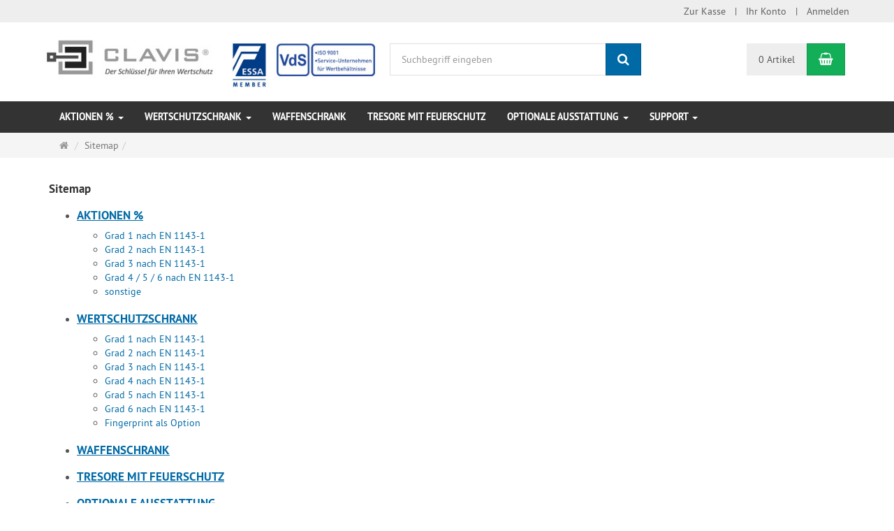

--- FILE ---
content_type: text/html; charset=utf-8
request_url: https://www.tresore24.com/de/sitemap
body_size: 11448
content:
<!DOCTYPE html>
<html lang="de">
<head>
<meta http-equiv="Content-Type" content="text/html; charset=utf-8" />
<base href="https://www.tresore24.com/" />
<title>Sitemap</title>
<meta name="robots" content="index,follow" />
<meta name="company" content="Clavis Deutschland GmbH" />
<meta name="publisher" content="Clavis Deutschland GmbH Grüner Weg 38, 34117 Kassel" />
<meta name="description" content="Bode Panzer Wertheim und Primat Tresore kaufen beo CLAVIS Deutschland" />
<meta name="keywords" content="Wertschutzschranke,Bode, Panzer, Wertheim, PRIMAT,  Tresore,wertschutzschrank, BWS, EN1143-1, VDS Norm" />
<meta name="generator" content="xt:Commerce 6.6.8" />

<meta http-equiv="X-UA-Compatible" content="IE=edge" />
<meta name="viewport" content="width=device-width, initial-scale=1, maximum-scale=6, user-scalable=1">

<link rel="preload" href="templates/xt_responsive/fonts/PT-Sans/ptsans_regular/PTS55F-webfont.woff" as="font" type="font/woff" crossorigin>
<link rel="preload" href="templates/xt_responsive/fonts/PT-Sans/ptsans_bold/PTS75F-webfont.woff" as="font" type="font/woff" crossorigin>
<link rel="preload" href="templates/xt_responsive/components/fontawesome/fonts/fontawesome-webfont.woff2?v=4.7.0" as="font" type="font/woff2" crossorigin>
<link rel="preload" href="templates/xt_responsive/components/bootstrap/dist/fonts/glyphicons-halflings-regular.woff2" as="font" type="font/woff2" crossorigin>


<script > 

const getUrl = window.location;
const baseUri = '/';
const baseUrl = getUrl.protocol + "//" + 'www.tresore24.com/';

window.XT = {
    baseUrl: baseUrl,
    baseUri: baseUri,
    language:  'de',
        page : {
            page_name : 'content'
            },
        version : {
            type: 'PRO',
            version : '6.6.8'
        }
};

</script>

<!-- HTML5 shiv IE8 support of HTML5 elements -->
<!--[if lt IE 9]>
<script  src="templates/xt_responsive/components/html5shiv/dist/html5shiv.min.js"></script>
<![endif]-->
<link rel="stylesheet" type="text/css" href="https://www.tresore24.com/templates/xt_responsive/css/Template.css?83a39b0d3e0dc9e31d8c3101d02e1fe1" />
<link rel="stylesheet" type="text/css" href="https://www.tresore24.com/templates/xt_responsive_tresor/css/Template.css?cbadbab7a7f6618e389c8cae98759f5a" />
<link rel="stylesheet" type="text/css" href="https://www.tresore24.com/templates/xt_responsive/components/eonasdan-bootstrap-datetimepicker/build/css/bootstrap-datetimepicker.min.css?25cd5b0b062996a78b156c79f72e43d8" />
<link rel="stylesheet" type="text/css" href="https://www.tresore24.com/templates/xt_responsive/components/bootstrap-select/dist/css/bootstrap-select.css?a77bba09b5d2af33556401f112fbff8a" />
<link rel="stylesheet" type="text/css" href="https://www.tresore24.com/templates/xt_responsive/components/lightgallery/dist/css/lightgallery.min.css?0935a32e1d6b9ddc5773a3d043d9f21e" />
<link rel="stylesheet" type="text/css" href="https://www.tresore24.com/templates/xt_responsive/components/lightgallery/dist/css/lg-transitions.min.css?0935a32e1d6b9ddc5773a3d043d9f21e" />
<link rel="stylesheet" type="text/css" href="https://www.tresore24.com/templates/xt_responsive/components/OwlCarousel/owl-carousel/owl.carousel.min.css?a90acde582c352d2158c3c421937c465" />
<link rel="stylesheet" type="text/css" href="https://www.tresore24.com/templates/xt_responsive/components/OwlCarousel/owl-carousel/owl.transitions.min.css?90641918865bc1d842723338835c7aa0" />
<link rel="stylesheet" type="text/css" href="https://www.tresore24.com/templates/xt_responsive/components/OwlCarousel/owl-carousel/owl.theme.min.css?90641918865bc1d842723338835c7aa0" />
<link rel="stylesheet" type="text/css" href="https://www.tresore24.com/templates/xt_responsive/components/slideshow/slideshow.min.css?611549114adfbdfb4cc317907db44b17" />
<link rel="stylesheet" type="text/css" href="https://www.tresore24.com/templates/xt_responsive_tresor/css/stylesheet.css?9bf894e7f9680c976d2db666020ea8e2" />
<link rel="stylesheet" type="text/css" href="https://www.tresore24.com/plugins/xt_paypal_checkout/css/xt_paypal_checkout.css?327bc96401f1882499877d9d81846e28" />
<link rel="stylesheet" type="text/css" href="https://www.tresore24.com/plugins/xt_rescission_form/css/rescission_form.css?2f9a7a8d8d91d380ccc40d48120ce3bd" />
<link rel="stylesheet" type="text/css" href="https://www.tresore24.com/plugins/xt_master_slave/css/master_slave.css?328c2cb5dfbaf13bb938355f0ce35ae6" />
<link rel="stylesheet" type="text/css" href="https://www.tresore24.com/plugins/m_bundles2/stylesheets/mbundles2.css?2442a484779a6ad59e734db3757349b6" />
<script src="https://www.tresore24.com/plugins/m_bundles2/javascript/numeral.js?1f97228d67ad5222d46cbb1f11fccfab"></script>
<script src="https://www.tresore24.com/plugins/m_bundles2/javascript/mbundles2.js?499d6a2fe3bcc53c9cd9dfbe4544b554"></script>

<script type="application/ld+json">
{
    "@context": "https://schema.org/",
    "@type": "BreadcrumbList",
    "name": "Breadcrump navigation",
    "itemListElement": [
        {
            "@type": "ListItem",
            "position": 1,
            "name": "Startseite",
            "item": "https://www.tresore24.com/"
        },
        {
            "@type": "ListItem",
            "position": 2,
            "name": "Sitemap",
            "item": "https://www.tresore24.com/de/sitemap"
        }
    ]
}
</script>

<meta property="og:type" content="website">
<meta property="og:url" content="https://www.tresore24.com/de/sitemap">
<meta property="og:title" content="Sitemap">
<meta property="og:description" content="Wertschutzschränke und Tresore zertifiziert durch VdS nach EN 1143-1">
<meta property="og:image" content="https://www.tresore24.com/media/logo/Logo-CLAVIS-Essa_member_Vds_iso9001_en3529_tresore24.jpg">

<meta property="twitter:card" content="summary_large_image">
<meta property="twitter:url" content="https://www.tresore24.com/de/sitemap">
<meta property="twitter:title" content="Sitemap">
<meta property="twitter:description" content="Wertschutzschränke und Tresore zertifiziert durch VdS nach EN 1143-1">
<meta property="twitter:image" content="https://www.tresore24.com/media/logo/Logo-CLAVIS-Essa_member_Vds_iso9001_en3529_tresore24.jpg">


    <script type="application/json" fncls="fnparams-dede7cc5-15fd-4c75-a9f4-36c430ee3a99">
        {
            "f":"59832B6A75B2647FEDCA17FBCC5D73B3",
            "s":"ENX3RWNKDUTBC_home-page",
            "sandbox":false
        }
    </script>
    <noscript>
        <img src="https://c.paypal.com/v1/r/d/b/ns?f=59832B6A75B2647FEDCA17FBCC5D73B3&s=ENX3RWNKDUTBC_home-page&js=0&r=1" />
    </noscript>

    <script>

        console.log('paypal-checkout-script-tag setting ppcp constants');

        window.paypal_checkout_constant =
            {
                BUTTON_SIZE: 37,
                BUTTON_COLOR: "black",
                BUTTON_SHAPE: "rect",
                BUTTON_TYPE_AP: "black",
                version: "4.3.3",
                language: "de_DE",
                language_short: "de",
                currency: "EUR",
                TEXT_ERROR_CONDITIONS_ACCEPTED: "Sie müssen die Allgemeinen Geschäftsbedingungen akzeptieren um die Bestellung abschließen zu können.",
                TEXT_SHIPPING_COSTS: "Versandkosten",
                WARNING_NO_SHIPPING_FOR_ZONE: "Für dieses Zielland ist kein Versand möglich.",
                PPCP_SESSION_ID: "75efe4820265438da213",
                googlePaymentsEnvironment: "PRODUCTION"
            }

        let billingContact_ap = [];
        let shippingContact_ap = [];
        let currentCountryCode_ap = "DE";
        let currentTotal_ap = 0;
        let totalLabel_ap = "Gesamtsumme";
        let subTotalLabel_ap = "Zwischensumme";

        const ppcpSetTimeout = 50;
        const ppcpMaxTimeout = 10000;
        let ppcpWaited = 0;
        async function checkPaypalScriptLoaded()
        {
            ppcpWaited += ppcpSetTimeout;
            if(ppcpWaited >= ppcpMaxTimeout)
            {
                console.warn("waited for paypal sdk " + ppcpWaited + " ms so far. ABORTING");
                return;
            }
            if (typeof window.paypal === "object")
            {
                console.info("paypal sdk loaded after " + ppcpWaited + " ms. emitting event PayPalSdkLoaded");
                const event = new Event("PayPalSdkLoaded");
                document.dispatchEvent(event);
            }
            else {
                console.debug("waiting for paypal sdk " + ppcpWaited + " ms so far");
                setTimeout(checkPaypalScriptLoaded, ppcpSetTimeout);
            }
        }

        console.log("script tag. adding DOMContentLoaded listener");
        document.addEventListener('DOMContentLoaded', function ()
        {
            console.log('paypal-checkout-script-tag  DOMContentLoaded')
            try {
                const terms_cb = document.querySelector('input[type=checkbox][name=conditions_accepted]');
                if(terms_cb)
                {
                    let div = document.createElement('div');
                    div.innerText = window.paypal_checkout_constant.TEXT_ERROR_CONDITIONS_ACCEPTED;
                    div.id = 'TEXT_ERROR_CONDITIONS_ACCEPTED';
                    div.classList.add('alert', 'alert-danger');
                    div.style.display = 'none';
                    terms_cb.closest("div").prepend(div);

                    terms_cb.addEventListener('change', (e) => {
                        if (e.currentTarget.checked) {
                            document.getElementById('TEXT_ERROR_CONDITIONS_ACCEPTED').style.display = 'none';
                        } else {
                            document.getElementById('TEXT_ERROR_CONDITIONS_ACCEPTED').style.display = 'block';
                        }
                    })
                }
                console.log("ppcp display.php DOMContentLoaded. injecting ppcp sdk script");

                const paypal_script = "https://www.paypal.com/sdk/js?client-id=AVLfiDJFq88MqscFcv1MfUQmCAHYgcOQc94ACANE0H-w6P6UOygUhT3tw7B-Y7-Yq5-8qxmshzWjF2VG&commit=false&intent=capture&components=buttons%2Cfunding-eligibility%2Cmessages%2Capplepay%2Cgooglepay%2Ccard-fields&integration-date=2022-06-01&currency=EUR&locale=de_DE&debug=false&enable-funding=paylater";
                let script = document.createElement("script");
                script.setAttribute("src", paypal_script);
                script.setAttribute("data-partner-attribution-id", "xt6_Cart_PPCP_xtcommerce");
                script.setAttribute("data-client-token", "[base64]");
                script.setAttribute("data-user-id-token","");
                script.setAttribute("onload", "console.log('PayPalSdkLoaded'); let ppcplevent = new Event('PayPalSdkLoaded'); document.dispatchEvent(ppcplevent);");
                document.head.appendChild(script);

                // apple pay laden
                const apple_script = "https://applepay.cdn-apple.com/jsapi/v1/apple-pay-sdk.js";
                script = document.createElement("script");
                script.setAttribute("src", apple_script);
                document.head.appendChild(script);

                // fraudnet nachladen
                const fraudnet_script = "https://c.paypal.com/da/r/fb.js";
                script = document.createElement("script");
                script.setAttribute("src", fraudnet_script);
                document.head.appendChild(script);

                //checkPaypalScriptLoaded();
            }
            catch(e)
            {
                console.log(e);
            }
        });

        document.addEventListener('PayPalSdkLoaded', function ()
        {
            console.log("PayPalSdkLoaded. injecting googlepay sdk script");
            // google pay laden
            const google_script = "https://pay.google.com/gp/p/js/pay.js";
            script = document.createElement("script");
            script.setAttribute("src", google_script);
            script.setAttribute("async", "");
            script.setAttribute("onload", "console.log('GooglePaySdkLoaded'); let gpslevent = new Event('GooglePaySdkLoaded'); document.dispatchEvent(gpslevent);");
            document.head.appendChild(script);
        });

    </script>

    <link rel="shortcut icon" href="https://www.tresore24.com/media/logo/favicon.ico" type="image/x-icon" />
<link rel="icon" href="https://www.tresore24.com/media/logo/favicon.png" type="image/png" />
<link rel="alternate" hreflang="de" href="https://www.tresore24.com/de/sitemap" />
<link rel="alternate" hreflang="x-default" href="https://www.tresore24.com/de/sitemap" />
</head>
<body >
<!-- Respond.js IE8 support of media queries -->
<!--[if lt IE 9]>
<script type="text/javascript" src="templates/xt_responsive_tresor/components/Respond/dest/respond.min.js"></script>
<![endif]-->


<div id="site-wrap" class="content-wrap subpage-wrap" >
    
        <header id="header" aria-label="Navigation">
            <div class="meta-navigation">
                <div class="container clearfix">
                    <ul class="meta list-inline pull-left hidden-xs pull-left">
                        
                        
                        <li></li>
                        <li></li>
                        
                    </ul>
                    <ul class="user list-inline pull-right">
                        
                        <li><a href="https://www.tresore24.com/de/checkout/shipping">Zur Kasse</a></li>
                                                    <li><a href="https://www.tresore24.com/de/customer">Ihr Konto</a></li>
                                                            <li><a href="https://www.tresore24.com/de/customer/login" data-toggle="modal" data-target="#loginModal" data-remote="false">Anmelden</a></li>
                                                                            
                    </ul>
                </div>
            </div><!-- .meta-navigation -->
            <div class="header-top">
                <div class="container">
                    <div class="row text-center-xs">
                        <div class="col col-sm-4 col-md-5 col-logo">
                            <div class="inner branding">
                                <p class="logo">
                                    <a href="https://www.tresore24.com/" class="text-muted" title="Startseite Tresore24.com - CLAVIS Deutschland GmbH">
                                        <img class="img-responsive" src="media/logo/Logo-CLAVIS-Essa_member_Vds_iso9001_en3529_tresore24.jpg" alt="Tresore24.com - CLAVIS Deutschland GmbH" />
                                    </a>
                                </p>
                                                            </div>
                        </div>
                        <div class="col col-sm-4 hidden-xs">
                            <div class="inner top-search hidden-sm">
                                <div class="box-search">
    <form class="search-box-form" name="search_box1" action="https://www.tresore24.com/de/search?coID=27" method="get" role="search" >
        <input type="hidden" name="page" value="search" id="page2"  />
        <input type="hidden" name="page_action" value="query" id="page_action3"  />
        <input type="hidden" name="desc" value="" id="desc4"  />
        <input type="hidden" name="sdesc" value="" id="sdesc5"  />
        <div class="input-group">
            <input type="text" name="keywords" class="form-control keywords" value="" placeholder="Suchbegriff eingeben"  aria-label="Suchbegriff eingeben"/>
            <span class="input-group-btn">
                <button type="submit" class="submit-button btn btn-primary" title="Suchen" aria-label="Suchen"  data-toggle="tooltip" data-placement="auto">
                    <i class="fa fa-search"></i>
                    <span class="sr-only">Suchen</span>
                </button>
            </span>
        </div>
    </form>
</div>
                            </div>
                        </div>
                        <div class="col col-sm-4 col-md-3 hidden-xs">
                            <div class="inner top-cart text-right">
                                    <div class="box-cart">
        <div class="inner btn-group" role="group" aria-label="Warenkorb">
                            <a href="https://www.tresore24.com/de/cart" class="btn btn-default btn-left hidden-xs">
                    0 Artikel
                </a>
                <a href="https://www.tresore24.com/de/cart" class="btn btn-cart btn-left visible-xs">
                    0 Artikel
                </a>
                        <a href="https://www.tresore24.com/de/cart" class="btn btn-cart btn-right" title="Warenkorb" data-toggle="tooltip" data-placement="auto">
                <i class="fa fa-shopping-basket"></i>
                <span class="sr-only">Warenkorb</span>
            </a>
        </div>
    </div>

                            </div>
                        </div>
                    </div>
                </div>

            </div><!-- .header-top -->

<!--
<style type="text/css"></style><div> 
  <h4 align="center"><span style="color:#e74c3c">    <img src="https://www.tresorschloss.de/Bilder/headertop_betriebsferien.jpg" width="100%"><br>
  <div align="center"><em><strong>Wir machen Betriebsferien und haben geschlossen vom 22.12.2025 bis 02.01.2026 </strong></em><br>
    Frohe Weihnachten und einen guten Rutsch ins Neue Jahr!<br>
</div>

-->

            <div class="main-navigation navbar navbar-default" role="navigation" aria-label="TEXT_MAIN_NAVIGATION">
                <div class="container">
                    <div class="navbar-header">
                        <button type="button" class="navbar-toggle" data-toggle="collapse" data-target="#header .main-navigation .navbar-collapse">
                            <span class="sr-only">Navigation</span>
                            <span class="burger pull-left">
                                <span class="icon-bar"></span>
                                <span class="icon-bar"></span>
                                <span class="icon-bar"></span>
                            </span>
                            <span class="caret pull-left"></span>
                        </button>
                        <div class="navbar-search visible-float-breakpoint">
                            <div class="box-search">
    <form class="search-box-form" name="search_box6" action="https://www.tresore24.com/de/search?coID=27" method="get" role="search" >
        <input type="hidden" name="page" value="search" id="page7"  />
        <input type="hidden" name="page_action" value="query" id="page_action8"  />
        <input type="hidden" name="desc" value="" id="desc9"  />
        <input type="hidden" name="sdesc" value="" id="sdesc10"  />
        <div class="input-group">
            <input type="text" name="keywords" class="form-control keywords" value="" placeholder="Suchbegriff eingeben"  aria-label="Suchbegriff eingeben"/>
            <span class="input-group-btn">
                <button type="submit" class="submit-button btn btn-primary" title="Suchen" aria-label="Suchen"  data-toggle="tooltip" data-placement="auto">
                    <i class="fa fa-search"></i>
                    <span class="sr-only">Suchen</span>
                </button>
            </span>
        </div>
    </form>
</div>
                        </div>
                    </div>
                    <div class="navbar-collapse collapse">
                            
        <ul class="nav navbar-nav">
                            <li id="cid-110" class="level-1 lang-de first dropdown mega-dropdown">
                    <a class="dropdown-toggle" href="https://www.tresore24.com/de/wertschutztresore/sonderaktionen" data-toggle="dropdown" data-hover="dropdown" title="TEXT_CATEGORY Aktionen %">
                        Aktionen %
                        <b class="caret"></b>                    </a>
                                            <ul class="dropdown-menu">
                                                                                                <li class="level-2">
                                        <a href="https://www.tresore24.com/de/wertschutztresore/sonderaktionen/grad-1-en-1143-1" class="title" title="TEXT_CATEGORY ">Grad 1 nach EN 1143-1</a>
                                                                            </li>
                                                                                                                                <li class="level-2">
                                        <a href="https://www.tresore24.com/de/wertschutztresore/sonderaktionen/grad-2-en-1143-1" class="title" title="TEXT_CATEGORY ">Grad 2 nach EN 1143-1</a>
                                                                            </li>
                                                                                                                                <li class="level-2">
                                        <a href="https://www.tresore24.com/de/wertschutztresore/sonderaktionen/grad-3-en-1143-1" class="title" title="TEXT_CATEGORY ">Grad 3 nach EN 1143-1</a>
                                                                            </li>
                                                                                                                                <li class="level-2">
                                        <a href="https://www.tresore24.com/de/wertschutztresore/sonderaktionen/grad-4-en-1143-1" class="title" title="TEXT_CATEGORY ">Grad 4 / 5 / 6 nach EN 1143-1</a>
                                                                            </li>
                                                                                                                                <li class="level-2">
                                        <a href="https://www.tresore24.com/de/wertschutztresore/sonderaktionen/sonstige" class="title" title="TEXT_CATEGORY ">sonstige</a>
                                                                            </li>
                                                                                        <li class="static divider hidden-float-breakpoint"></li>
                            <li class="static">
                                <a class="dropdown-header" href="https://www.tresore24.com/de/wertschutztresore/sonderaktionen">
                                    <i class="fa fa-caret-right"></i>&nbsp;
                                    Mehr Details:&nbsp;
                                    <span class="text-uppercase text-primary">Aktionen %</span>
                                </a>
                            </li>
                        </ul>
                                    </li>
                            <li id="cid-16" class="level-1 lang-de dropdown mega-dropdown">
                    <a class="dropdown-toggle" href="https://www.tresore24.com/de/wertschutzschraenke" data-toggle="dropdown" data-hover="dropdown" title="TEXT_CATEGORY Wertschutzschrank">
                        Wertschutzschrank
                        <b class="caret"></b>                    </a>
                                            <ul class="dropdown-menu">
                                                                                                <li class="level-2">
                                        <a href="https://www.tresore24.com/de/wertschutzschraenke/grad-1-en-1143-1" class="title" title="TEXT_CATEGORY ">Grad 1 nach EN 1143-1</a>
                                                                                    <ul class="hidden-xs level-3">
                                                                                                    <li class="level-3">
                                                        <a href="https://www.tresore24.com/de/wertschutzschraenke/grad-1-en-1143-1/bode-panzer-vds-i" title="TEXT_CATEGORY BODE PANZER VdS I">BODE PANZER VdS I</a>
                                                    </li>
                                                                                                    <li class="level-3">
                                                        <a href="https://www.tresore24.com/de/wertschutztresore/widerstandsgrad/klasse-i-en-1143-1/wertheim" title="TEXT_CATEGORY WERTHEIM VdS I">WERTHEIM VdS I</a>
                                                    </li>
                                                                                                    <li class="level-3">
                                                        <a href="https://www.tresore24.com/de/wertschutztresore/widerstandsgrad/klasse-i-en-1143-1/sonstige" title="TEXT_CATEGORY Sonstige VdS, ECB•S I / 1">Sonstige VdS, ECB•S I / 1</a>
                                                    </li>
                                                                                            </ul>
                                                                            </li>
                                                                                                                                <li class="level-2">
                                        <a href="https://www.tresore24.com/de/wertschutztresore/widerstandsgrad/klasse-ii-en-1143-1" class="title" title="TEXT_CATEGORY ">Grad 2 nach EN 1143-1</a>
                                                                                    <ul class="hidden-xs level-3">
                                                                                                    <li class="level-3">
                                                        <a href="https://www.tresore24.com/de/wertschutztresore/widerstandsgrad/klasse-ii-en-1143-1/bode-panzer" title="TEXT_CATEGORY BODE PANZER VdS II">BODE PANZER VdS II</a>
                                                    </li>
                                                                                                    <li class="level-3">
                                                        <a href="https://www.tresore24.com/de/wertschutztresore/widerstandsgrad/klasse-ii-en-1143-1/wertheim" title="TEXT_CATEGORY WERTHEIM VdS II">WERTHEIM VdS II</a>
                                                    </li>
                                                                                                    <li class="level-3">
                                                        <a href="https://www.tresore24.com/de/wertschutztresore/widerstandsgrad/klasse-ii-en-1143-1/sonstige-vds-ecbs-ii-2" title="TEXT_CATEGORY Sonstige VdS, ECB•S II">Sonstige VdS, ECB•S II</a>
                                                    </li>
                                                                                            </ul>
                                                                            </li>
                                                                                                                                <li class="level-2">
                                        <a href="https://www.tresore24.com/de/wertschutztresore/widerstandsgrad/klasse-iii-en-1143-1" class="title" title="TEXT_CATEGORY ">Grad 3 nach EN 1143-1</a>
                                                                                    <ul class="hidden-xs level-3">
                                                                                                    <li class="level-3">
                                                        <a href="https://www.tresore24.com/de/wertschutztresore/widerstandsgrad/klasse-iii-en-1143-1/bode-panzer" title="TEXT_CATEGORY BODE PANZER VdS III">BODE PANZER VdS III</a>
                                                    </li>
                                                                                                    <li class="level-3">
                                                        <a href="https://www.tresore24.com/de/wertschutztresore/widerstandsgrad/klasse-iii-en-1143-1/primat" title="TEXT_CATEGORY PRIMAT VdS III">PRIMAT VdS III</a>
                                                    </li>
                                                                                                    <li class="level-3">
                                                        <a href="https://www.tresore24.com/de/wertschutztresore/widerstandsgrad/klasse-iii-en-1143-1/wertheim" title="TEXT_CATEGORY WERTHEIM VdS III">WERTHEIM VdS III</a>
                                                    </li>
                                                                                                    <li class="level-3">
                                                        <a href="https://www.tresore24.com/de/wertschutztresore/widerstandsgrad/klasse-iii-en-1143-1/sonstige-vds-ecbs-iii-3" title="TEXT_CATEGORY Sonstige VdS, ECB•S III">Sonstige VdS, ECB•S III</a>
                                                    </li>
                                                                                            </ul>
                                                                            </li>
                                                                                                                                <li class="level-2">
                                        <a href="https://www.tresore24.com/de/wertschutztresore/widerstandsgrad/klasse-iv-en-1143-1" class="title" title="TEXT_CATEGORY ">Grad 4 nach EN 1143-1</a>
                                                                                    <ul class="hidden-xs level-3">
                                                                                                    <li class="level-3">
                                                        <a href="https://www.tresore24.com/de/wertschutztresore/widerstandsgrad/klasse-iv-en-1143-1/bode-panzer" title="TEXT_CATEGORY BODE PANZER VdS IV">BODE PANZER VdS IV</a>
                                                    </li>
                                                                                                    <li class="level-3">
                                                        <a href="https://www.tresore24.com/de/wertschutztresore/widerstandsgrad/klasse-iv-en-1143-1/primat" title="TEXT_CATEGORY PRIMAT VdS IV">PRIMAT VdS IV</a>
                                                    </li>
                                                                                                    <li class="level-3">
                                                        <a href="https://www.tresore24.com/de/wertschutztresore/widerstandsgrad/klasse-iv-en-1143-1/wertheim" title="TEXT_CATEGORY WERTHEIM VdS IV (KB/CD)">WERTHEIM VdS IV (KB/CD)</a>
                                                    </li>
                                                                                            </ul>
                                                                            </li>
                                                                                                                                <li class="level-2">
                                        <a href="https://www.tresore24.com/de/wertschutztresore/widerstandsgrad/klasse-v" class="title" title="TEXT_CATEGORY ">Grad 5 nach EN 1143-1</a>
                                                                                    <ul class="hidden-xs level-3">
                                                                                                    <li class="level-3">
                                                        <a href="https://www.tresore24.com/de/wertschutztresore/widerstandsgrad/klasse-v/bode-panzer-vds-v" title="TEXT_CATEGORY BODE PANZER VdS V">BODE PANZER VdS V</a>
                                                    </li>
                                                                                                    <li class="level-3">
                                                        <a href="https://www.tresore24.com/de/wertschutztresore/widerstandsgrad/klasse-v/primat-vds-v" title="TEXT_CATEGORY PRIMAT VdS V">PRIMAT VdS V</a>
                                                    </li>
                                                                                                    <li class="level-3">
                                                        <a href="https://www.tresore24.com/de/wertschutztresore/widerstandsgrad/klasse-v/wertheim-vds-v-kb-cd" title="TEXT_CATEGORY WERTHEIM VdS V (KB/CD)">WERTHEIM VdS V (KB/CD)</a>
                                                    </li>
                                                                                            </ul>
                                                                            </li>
                                                                                                                                <li class="level-2">
                                        <a href="https://www.tresore24.com/de/wertschutztresore/widerstandsgrad/grad-6-en-1143-1" class="title" title="TEXT_CATEGORY ">Grad 6 nach EN 1143-1</a>
                                                                                    <ul class="hidden-xs level-3">
                                                                                                    <li class="level-3">
                                                        <a href="https://www.tresore24.com/de/wertschutztresore/widerstandsgrad/grad-6-en-1143-1/chubbsafes" title="TEXT_CATEGORY Chubbsafes">Chubbsafes</a>
                                                    </li>
                                                                                            </ul>
                                                                            </li>
                                                                                                                                <li class="level-2">
                                        <a href="https://www.tresore24.com/de/wertschutztresore/fingerprint-tresore" class="title" title="TEXT_CATEGORY ">Fingerprint als Option</a>
                                                                                    <ul class="hidden-xs level-3">
                                                                                                    <li class="level-3">
                                                        <a href="https://www.tresore24.com/de/wertschutztresore/fingerprint-tresore/vds-i-1-en-1143-1" title="TEXT_CATEGORY VdS I / 1 nach EN 1143-1">VdS I / 1 nach EN 1143-1</a>
                                                    </li>
                                                                                                    <li class="level-3">
                                                        <a href="https://www.tresore24.com/de/wertschutztresore/fingerprint-tresore/vds-ii-2-en-1143-1" title="TEXT_CATEGORY VdS II / 2 nach EN 1143-1">VdS II / 2 nach EN 1143-1</a>
                                                    </li>
                                                                                                    <li class="level-3">
                                                        <a href="https://www.tresore24.com/de/wertschutztresore/fingerprint-tresore/vds-iii-3-en-1143-1" title="TEXT_CATEGORY VdS III / 3 nach EN 1143-1">VdS III / 3 nach EN 1143-1</a>
                                                    </li>
                                                                                            </ul>
                                                                            </li>
                                                                                        <li class="static divider hidden-float-breakpoint"></li>
                            <li class="static">
                                <a class="dropdown-header" href="https://www.tresore24.com/de/wertschutzschraenke">
                                    <i class="fa fa-caret-right"></i>&nbsp;
                                    Mehr Details:&nbsp;
                                    <span class="text-uppercase text-primary">Wertschutzschrank</span>
                                </a>
                            </li>
                        </ul>
                                    </li>
                            <li id="cid-212" class="level-1 lang-de">
                    <a class="dropdown-toggle" href="https://www.tresore24.com/de/waffenschraenke-lager" title="TEXT_CATEGORY Waffenschrank">
                        Waffenschrank
                                            </a>
                                    </li>
                            <li id="cid-100" class="level-1 lang-de">
                    <a class="dropdown-toggle" href="https://www.tresore24.com/de/wertschutztresore/produkte-feuerschutz" title="TEXT_CATEGORY Tresore mit Feuerschutz">
                        Tresore mit Feuerschutz
                                            </a>
                                    </li>
                            <li id="cid-49" class="level-1 lang-de dropdown mega-dropdown">
                    <a class="dropdown-toggle" href="https://www.tresore24.com/de/zubehoer-ersatzteile" data-toggle="dropdown" data-hover="dropdown" title="TEXT_CATEGORY Optionale Ausstattung">
                        Optionale Ausstattung
                        <b class="caret"></b>                    </a>
                                            <ul class="dropdown-menu">
                                                                                                <li class="level-2">
                                        <a href="https://www.tresore24.com/de/zubehoer-ersatzteile/schlossoptionen" class="title" title="TEXT_CATEGORY ">Schlossoptionen</a>
                                                                                    <ul class="hidden-xs level-3">
                                                                                                    <li class="level-3">
                                                        <a href="https://www.tresore24.com/de/zubehoer-ersatzteile/kaba-mauer-dormakaba" title="TEXT_CATEGORY KABA MAUER (dormakaba)">KABA MAUER (dormakaba)</a>
                                                    </li>
                                                                                                    <li class="level-3">
                                                        <a href="https://www.tresore24.com/de/zubehoer-ersatzteile/la-gard" title="TEXT_CATEGORY LA GARD">LA GARD</a>
                                                    </li>
                                                                                                    <li class="level-3">
                                                        <a href="https://www.tresore24.com/de/zubehoer-ersatzteile/m-locks" title="TEXT_CATEGORY M-LOCKS">M-LOCKS</a>
                                                    </li>
                                                                                                    <li class="level-3">
                                                        <a href="https://www.tresore24.com/de/zubehoer-ersatzteile/sg-fas" title="TEXT_CATEGORY S&amp;G - FAS">S&amp;G - FAS</a>
                                                    </li>
                                                                                                    <li class="level-3">
                                                        <a href="https://www.tresore24.com/de/zubehoer-ersatzteile/stuv-steinbachvollmann" title="TEXT_CATEGORY STUV Steinbach&amp;Vollmann">STUV Steinbach&amp;Vollmann</a>
                                                    </li>
                                                                                                    <li class="level-3">
                                                        <a href="https://www.tresore24.com/de/zubehoer-ersatzteile/carl-wittkopp-cawi" title="TEXT_CATEGORY Carl WITTKOPP - CAWI">Carl WITTKOPP - CAWI</a>
                                                    </li>
                                                                                            </ul>
                                                                            </li>
                                                                                                                                <li class="level-2">
                                        <a href="https://www.tresore24.com/de/zubehoer-ersatzteile/inneneinrichtung" class="title" title="TEXT_CATEGORY ">Inneneinrichtung und Optionen</a>
                                                                                    <ul class="hidden-xs level-3">
                                                                                                    <li class="level-3">
                                                        <a href="https://www.tresore24.com/de/zubehoer-ersatzteile/bode-panzer" title="TEXT_CATEGORY BODE PANZER">BODE PANZER</a>
                                                    </li>
                                                                                                    <li class="level-3">
                                                        <a href="https://www.tresore24.com/de/zubehoer-ersatzteile/primat" title="TEXT_CATEGORY PRIMAT">PRIMAT</a>
                                                    </li>
                                                                                                    <li class="level-3">
                                                        <a href="https://www.tresore24.com/de/zubehoer-ersatzteile/wertheim" title="TEXT_CATEGORY WERTHEIM">WERTHEIM</a>
                                                    </li>
                                                                                            </ul>
                                                                            </li>
                                                                                                                                <li class="level-2">
                                        <a href="https://www.tresore24.com/de/zubehoer-ersatzteile/sonstige-leistungen" class="title" title="TEXT_CATEGORY ">Sonstige Leistungen</a>
                                                                            </li>
                                                                                        <li class="static divider hidden-float-breakpoint"></li>
                            <li class="static">
                                <a class="dropdown-header" href="https://www.tresore24.com/de/zubehoer-ersatzteile">
                                    <i class="fa fa-caret-right"></i>&nbsp;
                                    Mehr Details:&nbsp;
                                    <span class="text-uppercase text-primary">Optionale Ausstattung</span>
                                </a>
                            </li>
                        </ul>
                                    </li>
                            <li id="cid-121" class="level-1 lang-de last dropdown mega-dropdown">
                    <a class="dropdown-toggle" href="https://www.tresore24.com/de/infos-wissenswertes" data-toggle="dropdown" data-hover="dropdown" title="TEXT_CATEGORY Support">
                        Support
                        <b class="caret"></b>                    </a>
                                            <ul class="dropdown-menu">
                                                                                                <li class="level-2">
                                        <a href="https://www.tresore24.com/de/infos-wissenswertes/uebersicht-widerstandsgrade" class="title" title="TEXT_CATEGORY ">Übersicht Widerstandsgrade</a>
                                                                            </li>
                                                                                                                                <li class="level-2">
                                        <a href="https://www.tresore24.com/de/downloadcenter/transportfragebogen" class="title" title="TEXT_CATEGORY ">Infos zur Anlieferung</a>
                                                                            </li>
                                                                                                                                <li class="level-2">
                                        <a href="https://www.tresore24.com/de/downloadcenter/bedienungsanleitungen" class="title" title="TEXT_CATEGORY ">Bedienungsanleitungen</a>
                                                                                    <ul class="hidden-xs level-3">
                                                                                                    <li class="level-3">
                                                        <a href="https://www.tresore.eu/index.php/infos-downloads" target="_blank"" title="TEXT_CATEGORY zum Infoportal auf www.tresore.eu">zum Infoportal auf www.tresore.eu</a>
                                                    </li>
                                                                                            </ul>
                                                                            </li>
                                                                                                                                <li class="level-2">
                                        <a href="https://www.tresore24.com/de/kundendienst" class="title" title="TEXT_CATEGORY ">KUNDENDIENST</a>
                                                                            </li>
                                                                                        <li class="static divider hidden-float-breakpoint"></li>
                            <li class="static">
                                <a class="dropdown-header" href="https://www.tresore24.com/de/infos-wissenswertes">
                                    <i class="fa fa-caret-right"></i>&nbsp;
                                    Mehr Details:&nbsp;
                                    <span class="text-uppercase text-primary">Support</span>
                                </a>
                            </li>
                        </ul>
                                    </li>
                    </ul>

    
                    </div>
                </div>
            </div><!-- .main-navigation -->
        </header><!-- #header -->

                    <div class="breadcrumb-container">
                <div class="container">
            <div role="navigation" aria-label="TEXT_BREADCRUMB">
<ul class="breadcrumb">
                                        <li class="home"><a href="https://www.tresore24.com/" title="Startseite" class="text-muted"><i class="fa fa-home"></i><span class="sr-only">Startseite</span></a></li>
                                                            <li class="active" aria-current="page">Sitemap<li>
                        </ul>
</div>                </div>
            </div>
        
        <noscript>
            <div class="container">
                <div class="alert alert-danger text-center">
                    <p><i class="fa fa-3x fa-exclamation-triangle"></i></p>
                    Um alle Funktionen dieser Website nutzen zu können,<br />sollten Sie <strong>JavaScript in Ihrem Browser aktivieren</strong>.
                </div>
            </div>
        </noscript>

		<div id="navContainer" class="container">
			<ul class="navbar-mega hidden hidden-float-breakpoint with-backdrop-shadow"></ul>
		</div>

		

		        <div id="container" class="container">
            
            
            <div id="content" class="row">
                <div class="col primary col-sm-12" role="main">
                    <div id="sitemap">
	<h1>Sitemap</h1>
    <div class="textstyles"></div>			<div class="sitemap-row">
				<ul>
            <li class="sitemap-headline">
                <p class="headline"><a class="text-primary" href="https://www.tresore24.com/de/wertschutztresore/sonderaktionen">Aktionen %</a></p>
                <ul>
                                    <li class="level1"><a href="https://www.tresore24.com/de/wertschutztresore/sonderaktionen/grad-1-en-1143-1">Grad 1 nach EN 1143-1</a></li>
                                    <li class="level1"><a href="https://www.tresore24.com/de/wertschutztresore/sonderaktionen/grad-2-en-1143-1">Grad 2 nach EN 1143-1</a></li>
                                    <li class="level1"><a href="https://www.tresore24.com/de/wertschutztresore/sonderaktionen/grad-3-en-1143-1">Grad 3 nach EN 1143-1</a></li>
                                    <li class="level1"><a href="https://www.tresore24.com/de/wertschutztresore/sonderaktionen/grad-4-en-1143-1">Grad 4 / 5 / 6 nach EN 1143-1</a></li>
                                    <li class="level1"><a href="https://www.tresore24.com/de/wertschutztresore/sonderaktionen/sonstige">sonstige</a></li>
                                </ul>
            </li>
		</ul>
					<ul>
            <li class="sitemap-headline">
                <p class="headline"><a class="text-primary" href="https://www.tresore24.com/de/wertschutzschraenke">Wertschutzschrank</a></p>
                <ul>
                                    <li class="level1"><a href="https://www.tresore24.com/de/wertschutzschraenke/grad-1-en-1143-1">Grad 1 nach EN 1143-1</a></li>
                                    <li class="level1"><a href="https://www.tresore24.com/de/wertschutztresore/widerstandsgrad/klasse-ii-en-1143-1">Grad 2 nach EN 1143-1</a></li>
                                    <li class="level1"><a href="https://www.tresore24.com/de/wertschutztresore/widerstandsgrad/klasse-iii-en-1143-1">Grad 3 nach EN 1143-1</a></li>
                                    <li class="level1"><a href="https://www.tresore24.com/de/wertschutztresore/widerstandsgrad/klasse-iv-en-1143-1">Grad 4 nach EN 1143-1</a></li>
                                    <li class="level1"><a href="https://www.tresore24.com/de/wertschutztresore/widerstandsgrad/klasse-v">Grad 5 nach EN 1143-1</a></li>
                                    <li class="level1"><a href="https://www.tresore24.com/de/wertschutztresore/widerstandsgrad/grad-6-en-1143-1">Grad 6 nach EN 1143-1</a></li>
                                    <li class="level1"><a href="https://www.tresore24.com/de/wertschutztresore/fingerprint-tresore">Fingerprint als Option</a></li>
                                </ul>
            </li>
		</ul>
					<ul>
            <li class="sitemap-headline">
                <p class="headline"><a class="text-primary" href="https://www.tresore24.com/de/waffenschraenke-lager">Waffenschrank</a></p>
                <ul>
                                </ul>
            </li>
		</ul>
		</div><!-- .sitemap-row -->
	<div class="sitemap-row">
					<ul>
            <li class="sitemap-headline">
                <p class="headline"><a class="text-primary" href="https://www.tresore24.com/de/wertschutztresore/produkte-feuerschutz">Tresore mit Feuerschutz</a></p>
                <ul>
                                </ul>
            </li>
		</ul>
					<ul>
            <li class="sitemap-headline">
                <p class="headline"><a class="text-primary" href="https://www.tresore24.com/de/zubehoer-ersatzteile">Optionale Ausstattung</a></p>
                <ul>
                                    <li class="level1"><a href="https://www.tresore24.com/de/zubehoer-ersatzteile/schlossoptionen">Schlossoptionen</a></li>
                                    <li class="level1"><a href="https://www.tresore24.com/de/zubehoer-ersatzteile/inneneinrichtung">Inneneinrichtung und Optionen</a></li>
                                    <li class="level1"><a href="https://www.tresore24.com/de/zubehoer-ersatzteile/sonstige-leistungen">Sonstige Leistungen</a></li>
                                </ul>
            </li>
		</ul>
					<ul>
            <li class="sitemap-headline">
                <p class="headline"><a class="text-primary" href="https://www.tresore24.com/de/infos-wissenswertes">Support</a></p>
                <ul>
                                    <li class="level1"><a href="https://www.tresore24.com/de/infos-wissenswertes/uebersicht-widerstandsgrade">Übersicht Widerstandsgrade</a></li>
                                    <li class="level1"><a href="https://www.tresore24.com/de/downloadcenter/transportfragebogen">Infos zur Anlieferung</a></li>
                                    <li class="level1"><a href="https://www.tresore24.com/de/downloadcenter/bedienungsanleitungen">Bedienungsanleitungen</a></li>
                                    <li class="level1"><a href="https://www.tresore24.com/de/kundendienst">KUNDENDIENST</a></li>
                                </ul>
            </li>
		</ul>
		</div><!-- .sitemap-row -->
		</div><!-- #sitemap -->
                </div>
                            </div><!-- #content -->

                                                    
            
        </div><!-- #container -->
		
        

        <div class="clearfix"></div>

        <footer id="footer">
            <div class="container">
                <div id="footer-cols">
                    <div class="row">
                        <div class="col col-sm-4">
                                <div class="contact">
        <h1>Kontakt</h1>
        <p>Clavis-Deutschland GmbH<br />
Gr&uuml;ner Weg 38<br />
34117 Kassel<br />
<br />
Tel: 49 (0)561 - 988 499 0</p>

<p>mail: <a href="mailto:info@tresore.eu">info@tresore.eu</a></p>

                    <p><a href="https://www.tresore24.com/de/kontakt"><i class="fa fa-envelope-o"></i> Kontaktformular</a></p>
            </div>

                        </div>
                        <div class="col col-sm-4">
                                <div class="info">
        <h2>Informationen</h2>
        <ul>
                            <li class="level1"><a href="https://www.tresore24.com/de/xt_rescission_form" >Widerrufsformular</a></li>
                            <li class="level1"><a href="https://www.tresore24.com/de/privatsphaere-und-datenschutz"  rel="nofollow">Privatsphäre und Datenschutz</a></li>
                            <li class="level1"><a href="https://www.tresore24.com/de/unsere-agb"  rel="nofollow">AGB</a></li>
                            <li class="level1"><a href="https://www.tresore24.com/de/widerrufsrecht"  rel="nofollow">Widerrufsbelehrung</a></li>
                            <li class="level1"><a href="https://www.tresore24.com/de/impressum" >Impressum</a></li>
                    </ul>
    </div>

                        </div>
                        <div class="col col-sm-4">
                                <div class="content">
        <h2>Inhalt</h2>
        <ul>
                            <li class="level1"><a href="https://www.tresore24.com/de/sitemap" >Sitemap</a></li>
                            <li class="level1"><a href="https://www.tresore24.com/de/kontakt"  rel="nofollow">Kontakt</a></li>
                            <li class="level1"><a href="https://www.tresore24.com/de/widerstandsgrade-tresore-wertschutzschraenke" >Übersicht Sicherheitsstufen</a></li>
                            <li class="level1"><a href="https://www.tresore24.com/de/liefer-und-versandkosten"  rel="nofollow">Liefer- und Versandkosten</a></li>
                    </ul>
    </div>

                        </div>
                    </div>
                    <div class="row">
                        <div class="col col-sm-4">
                            <div class="manufacturers">
	<label for="manufacturers" class="headline">Hersteller</label>
	<select id="manufacturers" class="form-control" onchange="location.href=this.options[this.selectedIndex].value">
		<option value="">Hersteller wählen</option>
				<option value="https://www.tresore24.com/de/bode-panzer">Bode Panzer</option>
				<option value="https://www.tresore24.com/de/cawi-carl-wittkopp">Carl WITTKOPP</option>
				<option value="https://www.tresore24.com/de/chubbsafes">Chubbsafes</option>
				<option value="https://www.tresore24.com/de/clavis-deutschland">Clavis Deutschland</option>
				<option value="https://www.tresore24.com/de/clavis">CLAVIS Hausmarke</option>
				<option value="https://www.tresore24.com/de/dormakaba">Dormakaba</option>
				<option value="https://www.tresore24.com/de/erwin-paulat-kunststoff-metallwaren-gmbh">Erwin Paulat Kunststoff- und Metallwaren GmbH</option>
				<option value="https://www.tresore24.com/de/fichet-bauche">Fichet Bauche</option>
				<option value="https://www.tresore24.com/de/godrej">Godrej</option>
				<option value="https://www.tresore24.com/de/gunnebo">Gunnebo</option>
				<option value="https://www.tresore24.com/de/iss-inter-sicherheits-service">ISS - INTER SICHERHEITS SERVICE</option>
				<option value="https://www.tresore24.com/de/lf-lowe-fletcher-euro_locks">L&F LOWE & FLETCHER / EURO_LOCKS</option>
				<option value="https://www.tresore24.com/de/la-gard">La Gard</option>
				<option value="https://www.tresore24.com/de/primat">PRIMAT</option>
				<option value="https://www.tresore24.com/de/rosengrens">Rosengrens</option>
				<option value="https://www.tresore24.com/de/sg-sargent-greenleaf-fas">S&G / FAS</option>
				<option value="https://www.tresore24.com/de/stuv-steinbach-vollmann">STUV by WITTKOPP </option>
				<option value="https://www.tresore24.com/de/wertheim">Wertheim</option>
			</select>
</div>
                        </div>
                        <div class="col col-sm-4">
                            
                            
                        </div>
                        <div class="col col-sm-4">
                            
    <div class="payment-logos">
        <h3>Zahlungsweisen</h3>
        <div class="logos">
                                                                                            <img src="https://www.tresore24.com/templates/xt_responsive/img/payments/de/xt_paypal_checkout_paypal.png" alt="PayPal" title="PayPal" data-toggle="tooltip" />
                                                                                                <img src="https://www.tresore24.com/templates/xt_responsive/img/payments/de/xt_paypal_checkout_applepay.png" alt="Apple Pay" title="Apple Pay" data-toggle="tooltip" />
                                                                                                <img src="https://www.tresore24.com/templates/xt_responsive/img/payments/de/xt_paypal_checkout_googlepay.png" alt="Google Pay" title="Google Pay" data-toggle="tooltip" />
                                                                                                <img src="https://www.tresore24.com/templates/xt_responsive/img/payments/de/xt_paypal_checkout_paylater.png" alt="Später Bezahlen" title="Später Bezahlen" data-toggle="tooltip" />
                                                                                                <img src="https://www.tresore24.com/templates/xt_responsive/img/payments/de/xt_paypal_checkout_pui.png" alt="Kauf auf Rechnung (Paypal Zahlungsdienstleister)" title="Kauf auf Rechnung (Paypal Zahlungsdienstleister)" data-toggle="tooltip" />
                                                                                                <img src="https://www.tresore24.com/templates/xt_responsive/img/payments/de/xt_paypal_checkout_card.png" alt="Kreditkarten" title="Kreditkarten" data-toggle="tooltip" />
                                                                                                <img src="https://www.tresore24.com/templates/xt_responsive/img/payments/de/xt_paypal_checkout_eps.png" alt="EPS" title="EPS" data-toggle="tooltip" />
                                                                                                <img src="https://www.tresore24.com/templates/xt_responsive/img/payments/de/xt_paypal_checkout_sepa.png" alt="Lastschrift" title="Lastschrift" data-toggle="tooltip" />
                                                                                                <img src="https://www.tresore24.com/templates/xt_responsive/img/payments/de/xt_paypal_checkout_trustly.png" alt="Trustly" title="Trustly" data-toggle="tooltip" />
                                                                                                <img src="https://www.tresore24.com/templates/xt_responsive/img/payments/de/xt_prepayment.png" alt="Vorkasse" title="Vorkasse" data-toggle="tooltip" />
                                                                                                <img src="https://www.tresore24.com/templates/xt_responsive/img/payments/de/xt_invoice.png" alt="Auf Rechnung / 30 Tage" title="Auf Rechnung / 30 Tage" data-toggle="tooltip" />
                                    </div>
    </div>

                            
                            
                            
                        </div>
                    </div>
                </div>
                <div id="footer-meta" class="text-center text-muted">
                    
                    
                    
                    <!--img src="cronjob.php" width="1" height="1" alt="" /-->
                    
<script>
document.addEventListener("DOMContentLoaded", function () {
    console.debug("setting cronjob timeout");
    setTimeout(function(){
        console.debug("calling cronjob");
        const httpRequest = new XMLHttpRequest();
        httpRequest.open("GET", "https://www.tresore24.com/cronjob.php", true);
        httpRequest.send();
   },4000);
});  
</script>

                </div>
            </div>
        </footer><!-- #footer -->

        <div id="loginModal" class="modal fade" tabindex="-1" role="dialog" aria-hidden="false">
            <div class="modal-dialog">
                <div class="modal-content">
                    <div class="modal-header">
                        <button type="button" class="close" data-dismiss="modal">
                            <span aria-hidden="true">&times;</span>
                            <span class="sr-only">Close</span>
                        </button>
                        <p class="h3 modal-title">Anmelden</p>
                    </div>
                    <div class="modal-body">
                        <div id="box-loginbox" class="clearfix">
    <form name="create_account11" action="https://www.tresore24.com/de/customer/login" method="post" >
        <input type="hidden" name="action" value="login" id="action12"  />
        <input type="hidden" name="link_target" value="index" id="link_target13"  />
        <div class="form-group">
            <label for="login_email">E-Mail-Adresse*</label>
            <input type="text" id="login_email" name="email" maxlength="96"  />
        </div>
        <div class="form-group">
            <label for="login_password">Passwort*</label>
            <input type="password" id="login_password" name="password"  />
            <p class="help-block"><a href="https://www.tresore24.com/de/customer/password_reset"><i class="fa fa-envelope"></i> Passwort vergessen?</a></p>
        </div>
        
        <p class="required pull-left pull-none-xs">* notwendige Informationen</p>
        
        <p class="pull-right pull-none-xs">
        <a href="https://www.tresore24.com/de/customer/login?form=register" class="btn btn-default">
                <span class="hidden-xs">Ich bin ein neuer Kunde</span>
                <span class="visible-xs">Registrieren</span>
            </a>
            <button type="submit" class="btn btn-success">
                <i class="fa fa-sign-in"></i>
                Anmelden
            </button>
        </p>
    </form>
    
</div><!-- #box-loginbox -->

                    </div>
                </div>
            </div>
        </div><!-- #loginModal -->
        
        <a id="back-to-top" class="hidden hidden-xs" href="/de/sitemap#top" rel="nofollow">
            <i class="fa fa-3x fa-arrow-circle-o-up"></i>
            <span class="sr-only">Back to Top</span>
        </a>


                    <div class="bottom-cart">
                    <div class="box-cart">
        <div class="inner btn-group" role="group" aria-label="Warenkorb">
                            <a href="https://www.tresore24.com/de/cart" class="btn btn-default btn-left hidden-xs">
                    0 Artikel
                </a>
                <a href="https://www.tresore24.com/de/cart" class="btn btn-cart btn-left visible-xs">
                    0 Artikel
                </a>
                        <a href="https://www.tresore24.com/de/cart" class="btn btn-cart btn-right" title="Warenkorb" data-toggle="tooltip" data-placement="auto">
                <i class="fa fa-shopping-basket"></i>
                <span class="sr-only">Warenkorb</span>
            </a>
        </div>
    </div>

            </div>
        
    </div><!-- #site-wrap -->
<div class="clearfix"></div>

<script src="https://www.tresore24.com/templates/xt_responsive/components/jquery/dist/jquery.min.js?f62e94a54829c5cf69fc7bff4a824b0f"></script>
<script src="https://www.tresore24.com/templates/xt_responsive/components/bootstrap/dist/js/bootstrap.min.js?65e04d81f069f996da2c1bc105031fbb"></script>
<script src="https://www.tresore24.com/templates/xt_responsive/components/bootstrap-select/dist/js/bootstrap-select.js?a77bba09b5d2af33556401f112fbff8a"></script>
<script src="https://www.tresore24.com/templates/xt_responsive/components/lightgallery/dist/js/lightgallery-all.min.js?3fee3b4cf5afa6571f257c9f565ffc54"></script>
<script src="https://www.tresore24.com/templates/xt_responsive/components/OwlCarousel/owl-carousel/owl.carousel.min.js?a90acde582c352d2158c3c421937c465"></script>
<script src="https://www.tresore24.com/templates/xt_responsive/components/matchHeight/dist/jquery.matchHeight-min.js?c7b37d0aa84c76f27bcd1eb7ce68dbd9"></script>
<script src="https://www.tresore24.com/templates/xt_responsive/components/jquery-breakpoint-check/js/jquery-breakpoint-check.min.js?8c49fbe49c60ec9337424ede37522705"></script>
<script src="https://www.tresore24.com/templates/xt_responsive/components/limit.js/limit.js?08a572750efb701a7052d12c536cd845"></script>
<script src="https://www.tresore24.com/templates/xt_responsive/javascript/Helper.js?8b01d12b8f06e4a6a505dea3464cf4ef"></script>
<script src="https://www.tresore24.com/templates/xt_responsive/javascript/ListingSwitch.js?8b01d12b8f06e4a6a505dea3464cf4ef"></script>
<script src="https://www.tresore24.com/plugins/xt_paypal_checkout/javascript/xt_paypal_checkout.js?327bc96401f1882499877d9d81846e28"></script>
<script src="https://www.tresore24.com/templates/xt_responsive/javascript/MegaMenu.js?a8c7fb15385800f819287746ffacde41"></script>
<script src="https://www.tresore24.com/templates/xt_responsive/javascript/Template.js?e488f9c6af8334be74d68dc251e8261d"></script>
<script src="https://www.tresore24.com/templates/xt_responsive/components/moment/min/moment.min.js?b9215c1d1c6593c1a1c80de22eb0002e"></script>
<script src="https://www.tresore24.com/templates/xt_responsive/components/moment/locale/de.js?6fad8c430cfe7918676fee4c4b5bdde9"></script>
<script src="https://www.tresore24.com/templates/xt_responsive/components/moment/locale/en-gb.js?6fad8c430cfe7918676fee4c4b5bdde9"></script>
<script src="https://www.tresore24.com/templates/xt_responsive/components/moment/locale/es.js?5c2f88d68cb47dc3603dd1ff204f0ad3"></script>
<script src="https://www.tresore24.com/templates/xt_responsive/components/moment/locale/fr.js?4837d17f8e749c896a1d2acf59ae5f3c"></script>
<script src="https://www.tresore24.com/templates/xt_responsive/components/moment/locale/it.js?bb594dfc6a2574bac3e2d9c6792e1dfb"></script>
<script src="https://www.tresore24.com/templates/xt_responsive/components/moment/locale/pl.js?b11adf3e6b70d910eb903743b588c0e3"></script>
<script src="https://www.tresore24.com/templates/xt_responsive/components/eonasdan-bootstrap-datetimepicker/build/js/bootstrap-datetimepicker.min.js?25cd5b0b062996a78b156c79f72e43d8"></script>
<script src="https://www.tresore24.com/templates/xt_responsive/components/slideshow/slideshow.js?611549114adfbdfb4cc317907db44b17"></script>
<script src="https://www.tresore24.com/templates/xt_responsive/components/axios/dist/axios.min.js?8eab4a8aed741140de6518f1e120f71c"></script>
<script src="https://www.tresore24.com/templates/xt_responsive/node_modules/sweetalert2/dist/sweetalert2.all.min.js?7057eaddfcc359bdc5920133aab2c31b"></script>
<script src="https://www.tresore24.com/templates/xt_responsive/components/clipboard/dist/clipboard.min.js?9ba79d94183e5408c196298b27c9af72"></script>
<script src="https://www.tresore24.com/templates/xt_responsive/components/remarkable-bootstrap-notify/bootstrap-notify.min.js?e3526ec582e38f1ecd884af14939e0d1"></script>
</body>
</html>

--- FILE ---
content_type: text/css
request_url: https://www.tresore24.com/templates/xt_responsive_tresor/css/stylesheet.css?9bf894e7f9680c976d2db666020ea8e2
body_size: 128
content:
/**
* Override the rules generated with {Less} with pure {Css}
*/

.waffenschrank {
	text-align: center;
	color: #C93;
	}
	

--- FILE ---
content_type: text/css
request_url: https://www.tresore24.com/plugins/m_bundles2/stylesheets/mbundles2.css?2442a484779a6ad59e734db3757349b6
body_size: 569
content:
#mbundles2 {

}

#mbundles2 ul {
  list-style-type: none;
  padding: 0;
  margin: 0;
}

#mbundles2 .mb2_constraints {
  background-color: #eee;
  padding: 10px;
  border-radius: 5px;
}

#mbundles2 .mb2_constraints li {

}

#mbundles2 .mb2_constraints li.warning {
  margin: 5px -10px;
}

#mbundles2 .mb2_constraints li .message {
  display: block;
}

#mbundles2 .mb2_part {
  margin: 20px 0;
}

#mbundles2 .mb2_part legend {
  font-size: 1.5em;
  width: 100%;
  border-bottom: 2px solid #0066cc;
}

#mbundles2 .mb2_part p {
  font-style: italic;
  padding: 1em 0;
}

#mbundles2 .mb2_part ul {

}

#mbundles2 .mb2_part ul li.mb2_product {
  display: table;
  width: 100%;
}

#mbundles2 .mb2_part ul li.mb2_product > label {
  display: table-row;
  cursor: pointer;
}

#mbundles2 .mb2_part ul li.mb2_product label > * {
  display: table-cell;
  vertical-align: middle;
}

#mbundles2 .mb2_part ul li.mb2_product label > span {
  padding-right: 10px;
}

#mbundles2 .mb2_part ul li.mb2_product .mb2_product {
  width: 100%;
}

#mbundles2 .mb2_part ul li.mb2_product .mb2_product svg {
  vertical-align: top;
}

#mbundles2 .mb2_part ul li.mb2_product .mb2_contributions {
  display: none;
}

#mbundles2 .mb2_part ul li.mb2_product img {
  vertical-align: middle;
  max-width: 110px;
  max-height: 103px;
  padding-right: 7px;
  margin: 10px 0;

}

#mbundles2 .mb2_part ul li.mb2_product input {
  vertical-align: middle;
}

#mbundles2 .mb2_part ul li.mb2_product input.mb2_quantity {
  width: 40px;
  text-align: right;
}

#mbundles2 .mb2_part ul li.mb2_product a.mb2_product_link {
  opacity: .3;
}

#mbundles2 .mb2_part ul li.mb2_product a.mb2_product_link:hover {
  opacity: 1;
}

#mbundles2 .mb2_total {
  text-align: right;
  margin-top: 20px;
}

#mbundles2 .price-old {
  text-decoration: line-through;
  color: #f25d44;
  font-weight: normal;
  font-size: 12px;
  line-height: 25px;
}

#mb2_total {
  font-size: 2em;
}


--- FILE ---
content_type: application/javascript
request_url: https://www.tresore24.com/plugins/m_bundles2/javascript/mbundles2.js?499d6a2fe3bcc53c9cd9dfbe4544b554
body_size: 1086
content:
function initialize_mbundles2() {
  var mb = $('#mbundles2')
  var parts = $('.mb2_part', mb)
  var products = $('.mb2_product', mb)
  var totalEl = $('#mb2_total')

  var messages = {
    maximum: $('#mb2_msg_max').text() || '',
    minimum: $('#mb2_msg_min').text() || '',
    invalid: $('#mb2_msg_invalid').text() || ''
  }

  var valid = true

  function updatePrice() {
    var total = round(totalEl.data('base'))

    traverse(null, function(el, quantity, price) {
      total += quantity * price
    })

    totalEl.text(numeral(total).format('€0,0.00'))
  }

  function updateConstraints() {
    $('.mb2_constraints_bundle, .mb2_constraints_part').each(function(_, ul) {
      $('li', ul).each(function(_, li) {
        cleanupWarning(li)

        var constraint = li.dataset.constraint
        var min = parseFloat(li.dataset.min, 10)
        var max = parseFloat(li.dataset.max, 10)
        var cur = 0

        traverse(ul.parentNode, function(el, quantity) {
          $('.mb2_contributions li', el).each(function(_, c) {
            if (c.dataset.constraint !== constraint) {
              return
            }

            var contribution = parseFloat(c.dataset.contribution, 10)
            if (isNaN(contribution)) {
              return
            }
            cur += quantity * contribution
          })
        })

        switch (true) {
        case cur < min:
          warning(li, 'minimum', min)
          valid = false
          break
        case cur > max:
          warning(li, 'maximum', max)
          valid = false
          break
        }

        $('.mb2_current', li).text(cur)
      })
    })
  }

  updatePrice()
  updateConstraints()
  $('input', mb).change(function() {
    valid = true
    updatePrice()
    updateConstraints()
  })

  mb.closest('form').submit(function(e) {
    if (!valid) {
      e.preventDefault()
      alert(messages.invalid)
      return false
    }

    return true
  })

  function traverse(only, callback) {
    if (only && !$(only).is('.mb2_part')) {
      only = null
    }

    parts.each(function(_, part) {
      if (only && only !== part) {
        return
      }

      var all = false

      if ($(part).is('.mb2_all_or_none')) {
        all = $('.mb2_all_checkbox', part).is(':checked')
      }

      if ($(part).is('.mb2_min_one')) {
        if ($('input[type=checkbox]:checked', part).length === 0) {
          valid = false
        }
      }

      $('.mb2_product', part).each(function(i, product) {
        if (all || $('input[type=checkbox], input[type=radio]', product).is(':checked')) {
          var quantityInput = $('.mb2_quantity', product)
          var quantity = quantityInput && parseFloat(quantityInput.val(), 10)
          if (isNaN(quantity)) {
            quantity = 1
          }

          if (!product.dataset.price) {
            return
          }

          var price = round(product.dataset.price)

          callback(product, quantity, price)
        }
      })
    })
  }

  function round(n) {
    return Math.round(parseFloat(n, 10) * 100) / 100
  }

  function cleanupWarning(el) {
    $(el).removeClass('warning')
    $('.message', el).text('')
  }

  function warning(el, key, arg) {
    $(el).addClass('warning')
    var msg = messages[key]
    if (arg) {
      msg = msg.replace('%s', arg)
    }
    $('.message', el).text(msg)
  }
}
